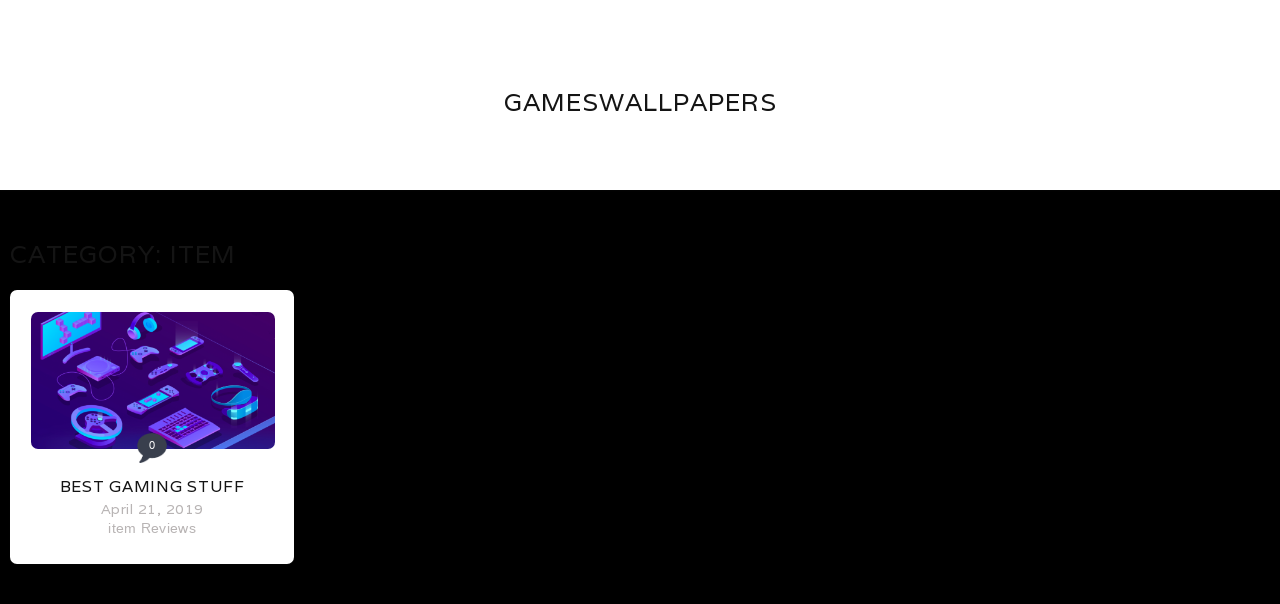

--- FILE ---
content_type: text/html; charset=UTF-8
request_url: http://gameswallpapers.com/category/item/
body_size: 2956
content:
<!DOCTYPE html>
<html lang="en-CA">
<head>
	<meta charset="UTF-8">
	<meta name="viewport" content="width=device-width, initial-scale=1">
	<link rel="profile" href="http://gmpg.org/xfn/11">
	<link rel="pingback" href="http://gameswallpapers.com/xmlrpc.php">
<!-- Global site tag (gtag.js) - Google Analytics -->
<script async src="https://www.googletagmanager.com/gtag/js?id=UA-4439908-1"></script>
<script>
  window.dataLayer = window.dataLayer || [];
  function gtag(){dataLayer.push(arguments);}
  gtag('js', new Date());

  gtag('config', 'UA-4439908-1');
</script>

	<title>item &#8211; GAMESWALLPAPERS</title>
<link rel='dns-prefetch' href='//fonts.googleapis.com' />
<link rel='dns-prefetch' href='//s.w.org' />
<link rel="alternate" type="application/rss+xml" title="GAMESWALLPAPERS &raquo; Feed" href="http://gameswallpapers.com/feed/" />
<link rel="alternate" type="application/rss+xml" title="GAMESWALLPAPERS &raquo; Comments Feed" href="http://gameswallpapers.com/comments/feed/" />
<link rel="alternate" type="application/rss+xml" title="GAMESWALLPAPERS &raquo; item Category Feed" href="http://gameswallpapers.com/category/item/feed/" />
		<script type="text/javascript">
			window._wpemojiSettings = {"baseUrl":"https:\/\/s.w.org\/images\/core\/emoji\/12.0.0-1\/72x72\/","ext":".png","svgUrl":"https:\/\/s.w.org\/images\/core\/emoji\/12.0.0-1\/svg\/","svgExt":".svg","source":{"concatemoji":"http:\/\/gameswallpapers.com\/wp-includes\/js\/wp-emoji-release.min.js?ver=5.3.2"}};
			!function(e,a,t){var r,n,o,i,p=a.createElement("canvas"),s=p.getContext&&p.getContext("2d");function c(e,t){var a=String.fromCharCode;s.clearRect(0,0,p.width,p.height),s.fillText(a.apply(this,e),0,0);var r=p.toDataURL();return s.clearRect(0,0,p.width,p.height),s.fillText(a.apply(this,t),0,0),r===p.toDataURL()}function l(e){if(!s||!s.fillText)return!1;switch(s.textBaseline="top",s.font="600 32px Arial",e){case"flag":return!c([127987,65039,8205,9895,65039],[127987,65039,8203,9895,65039])&&(!c([55356,56826,55356,56819],[55356,56826,8203,55356,56819])&&!c([55356,57332,56128,56423,56128,56418,56128,56421,56128,56430,56128,56423,56128,56447],[55356,57332,8203,56128,56423,8203,56128,56418,8203,56128,56421,8203,56128,56430,8203,56128,56423,8203,56128,56447]));case"emoji":return!c([55357,56424,55356,57342,8205,55358,56605,8205,55357,56424,55356,57340],[55357,56424,55356,57342,8203,55358,56605,8203,55357,56424,55356,57340])}return!1}function d(e){var t=a.createElement("script");t.src=e,t.defer=t.type="text/javascript",a.getElementsByTagName("head")[0].appendChild(t)}for(i=Array("flag","emoji"),t.supports={everything:!0,everythingExceptFlag:!0},o=0;o<i.length;o++)t.supports[i[o]]=l(i[o]),t.supports.everything=t.supports.everything&&t.supports[i[o]],"flag"!==i[o]&&(t.supports.everythingExceptFlag=t.supports.everythingExceptFlag&&t.supports[i[o]]);t.supports.everythingExceptFlag=t.supports.everythingExceptFlag&&!t.supports.flag,t.DOMReady=!1,t.readyCallback=function(){t.DOMReady=!0},t.supports.everything||(n=function(){t.readyCallback()},a.addEventListener?(a.addEventListener("DOMContentLoaded",n,!1),e.addEventListener("load",n,!1)):(e.attachEvent("onload",n),a.attachEvent("onreadystatechange",function(){"complete"===a.readyState&&t.readyCallback()})),(r=t.source||{}).concatemoji?d(r.concatemoji):r.wpemoji&&r.twemoji&&(d(r.twemoji),d(r.wpemoji)))}(window,document,window._wpemojiSettings);
		</script>
		<style type="text/css">
img.wp-smiley,
img.emoji {
	display: inline !important;
	border: none !important;
	box-shadow: none !important;
	height: 1em !important;
	width: 1em !important;
	margin: 0 .07em !important;
	vertical-align: -0.1em !important;
	background: none !important;
	padding: 0 !important;
}
</style>
	<link rel='stylesheet' id='wp-block-library-css'  href='http://gameswallpapers.com/wp-includes/css/dist/block-library/style.min.css?ver=5.3.2' type='text/css' media='all' />
<link rel='stylesheet' id='stacker-style-css'  href='http://gameswallpapers.com/wp-content/themes/stacker-lite/style.css?ver=5.3.2' type='text/css' media='all' />
<link rel='stylesheet' id='font-awesome-css'  href='http://gameswallpapers.com/wp-content/themes/stacker-lite/inc/font-awesome-4.3.0/css/font-awesome.min.css?ver=5.3.2' type='text/css' media='all' />
<link rel='stylesheet' id='stacker-fonts-css'  href='//fonts.googleapis.com/css?family=Varela&#038;subset=latin%2Clatin-ext' type='text/css' media='all' />
<script type='text/javascript' src='http://gameswallpapers.com/wp-includes/js/jquery/jquery.js?ver=1.12.4-wp'></script>
<script type='text/javascript' src='http://gameswallpapers.com/wp-includes/js/jquery/jquery-migrate.min.js?ver=1.4.1'></script>
<link rel='https://api.w.org/' href='http://gameswallpapers.com/wp-json/' />
<link rel="EditURI" type="application/rsd+xml" title="RSD" href="http://gameswallpapers.com/xmlrpc.php?rsd" />
<link rel="wlwmanifest" type="application/wlwmanifest+xml" href="http://gameswallpapers.com/wp-includes/wlwmanifest.xml" /> 
<meta name="generator" content="WordPress 5.3.2" />
<meta name="generator" content="Site Kit by Google 1.22.0" /><meta name="google-site-verification" content="BT4CfoDMqLHwhPxzfmAj-54ZqNNyKW8PJdNdjwjOzp4"><style type="text/css" id="custom-background-css">
body.custom-background { background-color: #000000; }
</style>
	<script async src="//pagead2.googlesyndication.com/pagead/js/adsbygoogle.js"></script><script>(adsbygoogle = window.adsbygoogle || []).push({"google_ad_client":"ca-pub-4072584707557836","enable_page_level_ads":true,"tag_partner":"site_kit"});</script><script data-ad-client="ca-pub-4072584707557836" async src="https://pagead2.googlesyndication.com/pagead/js/adsbygoogle.js"></script>
</head>

<body class="archive category category-item category-32 custom-background group-blog">
<div id="cssmenu" class="align-center">
	</div>
<div id="header">
<div id="sitebranding">

<div class="site-branding">
								<h1 class="site-title"><a href="http://gameswallpapers.com/" rel="home">GAMESWALLPAPERS</a></h1>
			<h2 class="site-description"></h2>
		</div><!-- .site-branding -->
	
	
	
	
	
	<div id="menu-social" class="menu">
			</div>
    </div><!--End Site Branding -->
</div>
<!--End Header -->

	<div class="demo-wrap">
		<div class="wrapper">
			<h2 class="archive-title">
				Category: item			</h2>

			<div class="masonry" id="scroll-wrapper">
													
<div class="item post-136 post type-post status-publish format-standard has-post-thumbnail hentry category-item category-reviews">

	<a href="http://gameswallpapers.com/best-gaming-stuff/"><img width="400" height="225" src="http://gameswallpapers.com/wp-content/uploads/2019/04/video-gaming-810x476-1-e1657740687119.png" class=" wp-post-image" alt="" /></a>

	<div class="commentcount">
			<span>0</span>
	</div>
	<h2 class="itemtitle"><a href="http://gameswallpapers.com/best-gaming-stuff/">BEST GAMING STUFF</a></h2>

	<div class="itemdate"><a href="http://gameswallpapers.com/best-gaming-stuff/"><span class="posted-on"><a href="http://gameswallpapers.com/best-gaming-stuff/" rel="bookmark"><time class="entry-date published updated" datetime="2019-04-21T16:47:21-04:00">April 21, 2019</time></a></span></a></div>
	<div class="itemcat">
	<a href="http://gameswallpapers.com/category/item/" rel="category tag">item</a> <a href="http://gameswallpapers.com/category/reviews/" rel="category tag">Reviews</a>	</div>
</div><!--End Post -->							</div>
			<div class="pagination">
							</div>
		</div>
	</div>
<div id="footer">
	<div class="wrapper">
		<div id="footerwidgets">
			
		</div>
		<!-- End Footer Widgets-->
		<div id="footercredits">
			<h3 class="footer-title"><a href="#"></a></h3>

			<div class="footertext">
				Copyrights Gaming Wallpapers
			</div>
		</div>
		<script type='text/javascript' src='http://gameswallpapers.com/wp-content/themes/stacker-lite/inc/js/script.js?ver=20130115'></script>
<script type='text/javascript' src='http://gameswallpapers.com/wp-includes/js/wp-embed.min.js?ver=5.3.2'></script>
	</div>
	<!-- End Wrapper -->
</div><!-- End Footer -->

</body>
</html>

--- FILE ---
content_type: text/html; charset=utf-8
request_url: https://www.google.com/recaptcha/api2/aframe
body_size: 266
content:
<!DOCTYPE HTML><html><head><meta http-equiv="content-type" content="text/html; charset=UTF-8"></head><body><script nonce="CnPgguuruFU-S0JFOXJhOQ">/** Anti-fraud and anti-abuse applications only. See google.com/recaptcha */ try{var clients={'sodar':'https://pagead2.googlesyndication.com/pagead/sodar?'};window.addEventListener("message",function(a){try{if(a.source===window.parent){var b=JSON.parse(a.data);var c=clients[b['id']];if(c){var d=document.createElement('img');d.src=c+b['params']+'&rc='+(localStorage.getItem("rc::a")?sessionStorage.getItem("rc::b"):"");window.document.body.appendChild(d);sessionStorage.setItem("rc::e",parseInt(sessionStorage.getItem("rc::e")||0)+1);localStorage.setItem("rc::h",'1769729149152');}}}catch(b){}});window.parent.postMessage("_grecaptcha_ready", "*");}catch(b){}</script></body></html>